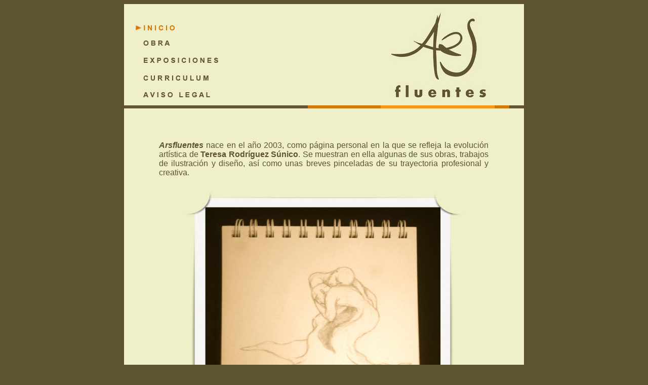

--- FILE ---
content_type: text/html
request_url: http://www.arsfluentes.com/
body_size: 4674
content:
<!DOCTYPE html PUBLIC "-//W3C//DTD XHTML 1.0 Transitional//EN" "http://www.w3.org/TR/xhtml1/DTD/xhtml1-transitional.dtd">
<html xmlns="http://www.w3.org/1999/xhtml">
<head>
<link rel="shortcut icon" href="favicon.ico">
<meta http-equiv="Content-Type" content="text/html; charset=UTF-8" />
<title>Arsfluentes</title>
<style type="text/css">
<!--
body,td,th {
	font-family: Arial;
	color: #5E5330;
}
body {
	background-color: #5E5330;
}
a:link {
	color: #5E5330;
	font-weight: bold;
	text-decoration: none;
}
a:visited {
	text-decoration: none;
	color: #5E5330;
}
a:hover {
	text-decoration: underline;
	color: #5E5330;
}
a:active {
	text-decoration: none;
	color: #5E5330;
}
a {
	font-weight: bold;
}
.Estilo1 {font-size: 10px}
.Estilo2 {font-size: 12px}
-->
</style></head>

<body>
<table width="790" border="0" align="center" cellpadding="0" cellspacing="0" bgcolor="#EFEFC9">
  <tr>
    <td width="21">&nbsp;</td>
    <td width="502"><img src="img/inicio.jpg" alt="inicio" width="200" height="200" border="0" usemap="#Map4" longdesc="menu imagen inicio" /></td>
    <td width="267"><div align="left"><img src="IMAGENES/arsfluentes1.jpg" width="200" height="173" alt="logo" longdesc="logo-arsfluentes" /></div></td>
  </tr>
  <tr>
    <td colspan="3"><div align="center"><img src="IMAGENES/linea.jpg" width="790" height="20" alt="linea" longdesc="linea-colores" /></div></td>
  </tr>
  
  <tr>
    <td colspan="3"><table width="750" border="0" align="center" cellpadding="0" cellspacing="0">
      <tr>
        <td width="49"><p align="center">&nbsp;</p>          </td>
        <td width="651"><p align="left">&nbsp;</p>
          <p align="justify"><em><strong>Arsfluentes</strong></em> nace en el año 2003, como página personal en la que se refleja la evolución artística de <strong>Teresa Rodríguez Súnico</strong>. Se muestran en ella algunas de sus obras, trabajos de ilustración y diseño, así como unas breves pinceladas de su trayectoria profesional y creativa.            </p>
          <p align="center"><img src="img/abrazo-arbol.jpg" width="589" height="639" alt="abrazo-arbol" longdesc="img/abrazo-arbol.jpg" /></p>
          <div align="center">
            <p class="Estilo2"><em><strong>Árbol abrazo</strong></em>, boceto, 2025</p>
          </div>
          <p align="center">&nbsp;</p>
          <p align="center">&nbsp;</p>
          <blockquote>
            <p align="left">Nosotros no nos realizamos nunca.<br />
              Somos un abismo que va hacia otro abismo - un pozo que mira al Cielo.</p>
        </blockquote>
          <p align="right" class="Estilo1">&nbsp; </p>
          <p align="right" class="Estilo1"><span class="Estilo2"><strong><em>Letanía</em></strong>, de Fernando Pessoa</span>          </p>
          <p align="right">&nbsp;</p>
          <p align="right">&nbsp;</p></td>
        <td width="50"><p><br />
        </p>
          <p>&nbsp;</p>
          <p>&nbsp;</p>
          <p>&nbsp;</p>
          <p>&nbsp;</p>
          <p>&nbsp;</p>
          <p>&nbsp;</p>
          <p align="right" class="Estilo1">&nbsp;</p></td>
      </tr>
    </table>
      <p align="center"><span class="Estilo1">Última actualización: agosto de 2025</span></p>
      <p align="center" style="margin-top: 0; margin-bottom: 0"><font face="Arial" size="1"><b>Arsfluentes<a href="http://www.arsfluentes.com" style="text-decoration: none"></a></b> | Creación, diseño y edición: Teresa Rodríguez 
      Súnico</font></p>
    <p align="center" style="margin-top: 0"> <font face="Arial" size="1">Contacto&nbsp; |&nbsp; Mapa web</font></p></td>
  </tr>
</table>

<map name="Map" id="Map"><area shape="rect" coords="109,86,205,104" href="obra.html" alt="" />
<area shape="rect" coords="228,88,318,103" href="exposiciones.html" alt="" />
</map>
<map name="Map2" id="Map2"><area shape="rect" coords="20,87,87,101" href="bio.html" alt="" />
<area shape="rect" coords="109,86,206,102" href="obra.html" alt="" />
<area shape="rect" coords="229,86,317,104" href="exposiciones.html" alt="" />
</map>
<map name="Map3" id="Map3"><area shape="rect" coords="17,87,53,104" href="trs.html" alt="" />
<area shape="rect" coords="13,175,148,189" href="avisolegal.html" target="_blank" alt="" />
<area shape="rect" coords="15,116,179,140" href="zonaalumnos.html" alt="" />
</map>
<map name="Map4" id="Map4"><area shape="rect" coords="16,69,75,84" href="obra.html" alt="obra" />
<area shape="rect" coords="16,104,166,117" href="exposiciones.html" alt="exposiciones" />
<area shape="rect" coords="16,140,148,153" href="bio.html" alt="curriculum" />
<area shape="rect" coords="16,170,152,184" href="avisolegal.html" alt="aviso legal" />
</map></body>
</html>
